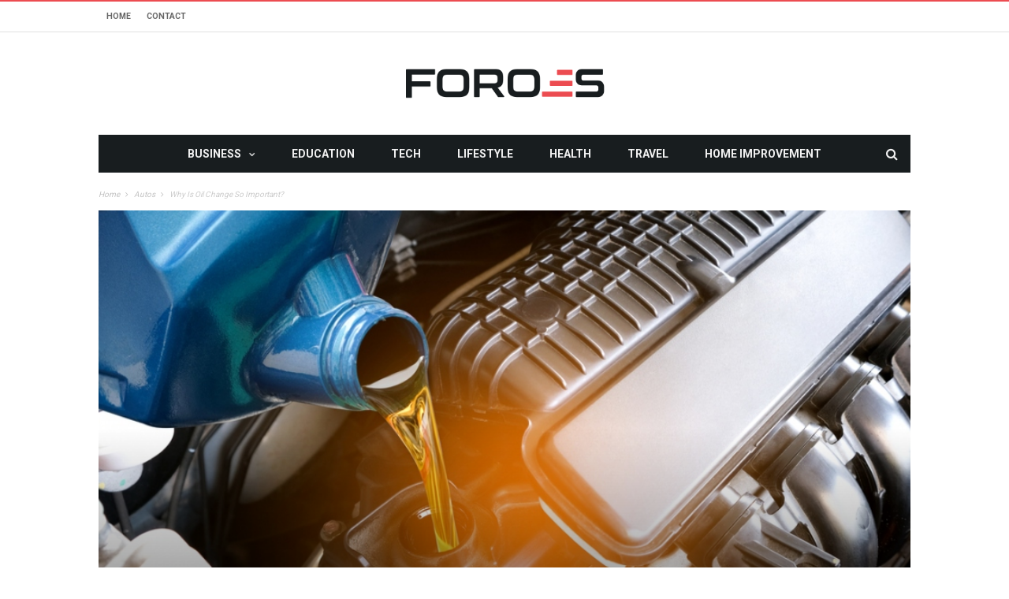

--- FILE ---
content_type: text/html; charset=utf-8
request_url: https://www.google.com/recaptcha/api2/anchor?ar=1&k=6LdKgJAfAAAAALyBYLOhgIhmtkmX_ALJ03bVvwis&co=aHR0cHM6Ly93d3cuZm9yb2VzLm5ldDo0NDM.&hl=en&v=PoyoqOPhxBO7pBk68S4YbpHZ&size=invisible&anchor-ms=20000&execute-ms=30000&cb=dha2cjdra2f3
body_size: 48736
content:
<!DOCTYPE HTML><html dir="ltr" lang="en"><head><meta http-equiv="Content-Type" content="text/html; charset=UTF-8">
<meta http-equiv="X-UA-Compatible" content="IE=edge">
<title>reCAPTCHA</title>
<style type="text/css">
/* cyrillic-ext */
@font-face {
  font-family: 'Roboto';
  font-style: normal;
  font-weight: 400;
  font-stretch: 100%;
  src: url(//fonts.gstatic.com/s/roboto/v48/KFO7CnqEu92Fr1ME7kSn66aGLdTylUAMa3GUBHMdazTgWw.woff2) format('woff2');
  unicode-range: U+0460-052F, U+1C80-1C8A, U+20B4, U+2DE0-2DFF, U+A640-A69F, U+FE2E-FE2F;
}
/* cyrillic */
@font-face {
  font-family: 'Roboto';
  font-style: normal;
  font-weight: 400;
  font-stretch: 100%;
  src: url(//fonts.gstatic.com/s/roboto/v48/KFO7CnqEu92Fr1ME7kSn66aGLdTylUAMa3iUBHMdazTgWw.woff2) format('woff2');
  unicode-range: U+0301, U+0400-045F, U+0490-0491, U+04B0-04B1, U+2116;
}
/* greek-ext */
@font-face {
  font-family: 'Roboto';
  font-style: normal;
  font-weight: 400;
  font-stretch: 100%;
  src: url(//fonts.gstatic.com/s/roboto/v48/KFO7CnqEu92Fr1ME7kSn66aGLdTylUAMa3CUBHMdazTgWw.woff2) format('woff2');
  unicode-range: U+1F00-1FFF;
}
/* greek */
@font-face {
  font-family: 'Roboto';
  font-style: normal;
  font-weight: 400;
  font-stretch: 100%;
  src: url(//fonts.gstatic.com/s/roboto/v48/KFO7CnqEu92Fr1ME7kSn66aGLdTylUAMa3-UBHMdazTgWw.woff2) format('woff2');
  unicode-range: U+0370-0377, U+037A-037F, U+0384-038A, U+038C, U+038E-03A1, U+03A3-03FF;
}
/* math */
@font-face {
  font-family: 'Roboto';
  font-style: normal;
  font-weight: 400;
  font-stretch: 100%;
  src: url(//fonts.gstatic.com/s/roboto/v48/KFO7CnqEu92Fr1ME7kSn66aGLdTylUAMawCUBHMdazTgWw.woff2) format('woff2');
  unicode-range: U+0302-0303, U+0305, U+0307-0308, U+0310, U+0312, U+0315, U+031A, U+0326-0327, U+032C, U+032F-0330, U+0332-0333, U+0338, U+033A, U+0346, U+034D, U+0391-03A1, U+03A3-03A9, U+03B1-03C9, U+03D1, U+03D5-03D6, U+03F0-03F1, U+03F4-03F5, U+2016-2017, U+2034-2038, U+203C, U+2040, U+2043, U+2047, U+2050, U+2057, U+205F, U+2070-2071, U+2074-208E, U+2090-209C, U+20D0-20DC, U+20E1, U+20E5-20EF, U+2100-2112, U+2114-2115, U+2117-2121, U+2123-214F, U+2190, U+2192, U+2194-21AE, U+21B0-21E5, U+21F1-21F2, U+21F4-2211, U+2213-2214, U+2216-22FF, U+2308-230B, U+2310, U+2319, U+231C-2321, U+2336-237A, U+237C, U+2395, U+239B-23B7, U+23D0, U+23DC-23E1, U+2474-2475, U+25AF, U+25B3, U+25B7, U+25BD, U+25C1, U+25CA, U+25CC, U+25FB, U+266D-266F, U+27C0-27FF, U+2900-2AFF, U+2B0E-2B11, U+2B30-2B4C, U+2BFE, U+3030, U+FF5B, U+FF5D, U+1D400-1D7FF, U+1EE00-1EEFF;
}
/* symbols */
@font-face {
  font-family: 'Roboto';
  font-style: normal;
  font-weight: 400;
  font-stretch: 100%;
  src: url(//fonts.gstatic.com/s/roboto/v48/KFO7CnqEu92Fr1ME7kSn66aGLdTylUAMaxKUBHMdazTgWw.woff2) format('woff2');
  unicode-range: U+0001-000C, U+000E-001F, U+007F-009F, U+20DD-20E0, U+20E2-20E4, U+2150-218F, U+2190, U+2192, U+2194-2199, U+21AF, U+21E6-21F0, U+21F3, U+2218-2219, U+2299, U+22C4-22C6, U+2300-243F, U+2440-244A, U+2460-24FF, U+25A0-27BF, U+2800-28FF, U+2921-2922, U+2981, U+29BF, U+29EB, U+2B00-2BFF, U+4DC0-4DFF, U+FFF9-FFFB, U+10140-1018E, U+10190-1019C, U+101A0, U+101D0-101FD, U+102E0-102FB, U+10E60-10E7E, U+1D2C0-1D2D3, U+1D2E0-1D37F, U+1F000-1F0FF, U+1F100-1F1AD, U+1F1E6-1F1FF, U+1F30D-1F30F, U+1F315, U+1F31C, U+1F31E, U+1F320-1F32C, U+1F336, U+1F378, U+1F37D, U+1F382, U+1F393-1F39F, U+1F3A7-1F3A8, U+1F3AC-1F3AF, U+1F3C2, U+1F3C4-1F3C6, U+1F3CA-1F3CE, U+1F3D4-1F3E0, U+1F3ED, U+1F3F1-1F3F3, U+1F3F5-1F3F7, U+1F408, U+1F415, U+1F41F, U+1F426, U+1F43F, U+1F441-1F442, U+1F444, U+1F446-1F449, U+1F44C-1F44E, U+1F453, U+1F46A, U+1F47D, U+1F4A3, U+1F4B0, U+1F4B3, U+1F4B9, U+1F4BB, U+1F4BF, U+1F4C8-1F4CB, U+1F4D6, U+1F4DA, U+1F4DF, U+1F4E3-1F4E6, U+1F4EA-1F4ED, U+1F4F7, U+1F4F9-1F4FB, U+1F4FD-1F4FE, U+1F503, U+1F507-1F50B, U+1F50D, U+1F512-1F513, U+1F53E-1F54A, U+1F54F-1F5FA, U+1F610, U+1F650-1F67F, U+1F687, U+1F68D, U+1F691, U+1F694, U+1F698, U+1F6AD, U+1F6B2, U+1F6B9-1F6BA, U+1F6BC, U+1F6C6-1F6CF, U+1F6D3-1F6D7, U+1F6E0-1F6EA, U+1F6F0-1F6F3, U+1F6F7-1F6FC, U+1F700-1F7FF, U+1F800-1F80B, U+1F810-1F847, U+1F850-1F859, U+1F860-1F887, U+1F890-1F8AD, U+1F8B0-1F8BB, U+1F8C0-1F8C1, U+1F900-1F90B, U+1F93B, U+1F946, U+1F984, U+1F996, U+1F9E9, U+1FA00-1FA6F, U+1FA70-1FA7C, U+1FA80-1FA89, U+1FA8F-1FAC6, U+1FACE-1FADC, U+1FADF-1FAE9, U+1FAF0-1FAF8, U+1FB00-1FBFF;
}
/* vietnamese */
@font-face {
  font-family: 'Roboto';
  font-style: normal;
  font-weight: 400;
  font-stretch: 100%;
  src: url(//fonts.gstatic.com/s/roboto/v48/KFO7CnqEu92Fr1ME7kSn66aGLdTylUAMa3OUBHMdazTgWw.woff2) format('woff2');
  unicode-range: U+0102-0103, U+0110-0111, U+0128-0129, U+0168-0169, U+01A0-01A1, U+01AF-01B0, U+0300-0301, U+0303-0304, U+0308-0309, U+0323, U+0329, U+1EA0-1EF9, U+20AB;
}
/* latin-ext */
@font-face {
  font-family: 'Roboto';
  font-style: normal;
  font-weight: 400;
  font-stretch: 100%;
  src: url(//fonts.gstatic.com/s/roboto/v48/KFO7CnqEu92Fr1ME7kSn66aGLdTylUAMa3KUBHMdazTgWw.woff2) format('woff2');
  unicode-range: U+0100-02BA, U+02BD-02C5, U+02C7-02CC, U+02CE-02D7, U+02DD-02FF, U+0304, U+0308, U+0329, U+1D00-1DBF, U+1E00-1E9F, U+1EF2-1EFF, U+2020, U+20A0-20AB, U+20AD-20C0, U+2113, U+2C60-2C7F, U+A720-A7FF;
}
/* latin */
@font-face {
  font-family: 'Roboto';
  font-style: normal;
  font-weight: 400;
  font-stretch: 100%;
  src: url(//fonts.gstatic.com/s/roboto/v48/KFO7CnqEu92Fr1ME7kSn66aGLdTylUAMa3yUBHMdazQ.woff2) format('woff2');
  unicode-range: U+0000-00FF, U+0131, U+0152-0153, U+02BB-02BC, U+02C6, U+02DA, U+02DC, U+0304, U+0308, U+0329, U+2000-206F, U+20AC, U+2122, U+2191, U+2193, U+2212, U+2215, U+FEFF, U+FFFD;
}
/* cyrillic-ext */
@font-face {
  font-family: 'Roboto';
  font-style: normal;
  font-weight: 500;
  font-stretch: 100%;
  src: url(//fonts.gstatic.com/s/roboto/v48/KFO7CnqEu92Fr1ME7kSn66aGLdTylUAMa3GUBHMdazTgWw.woff2) format('woff2');
  unicode-range: U+0460-052F, U+1C80-1C8A, U+20B4, U+2DE0-2DFF, U+A640-A69F, U+FE2E-FE2F;
}
/* cyrillic */
@font-face {
  font-family: 'Roboto';
  font-style: normal;
  font-weight: 500;
  font-stretch: 100%;
  src: url(//fonts.gstatic.com/s/roboto/v48/KFO7CnqEu92Fr1ME7kSn66aGLdTylUAMa3iUBHMdazTgWw.woff2) format('woff2');
  unicode-range: U+0301, U+0400-045F, U+0490-0491, U+04B0-04B1, U+2116;
}
/* greek-ext */
@font-face {
  font-family: 'Roboto';
  font-style: normal;
  font-weight: 500;
  font-stretch: 100%;
  src: url(//fonts.gstatic.com/s/roboto/v48/KFO7CnqEu92Fr1ME7kSn66aGLdTylUAMa3CUBHMdazTgWw.woff2) format('woff2');
  unicode-range: U+1F00-1FFF;
}
/* greek */
@font-face {
  font-family: 'Roboto';
  font-style: normal;
  font-weight: 500;
  font-stretch: 100%;
  src: url(//fonts.gstatic.com/s/roboto/v48/KFO7CnqEu92Fr1ME7kSn66aGLdTylUAMa3-UBHMdazTgWw.woff2) format('woff2');
  unicode-range: U+0370-0377, U+037A-037F, U+0384-038A, U+038C, U+038E-03A1, U+03A3-03FF;
}
/* math */
@font-face {
  font-family: 'Roboto';
  font-style: normal;
  font-weight: 500;
  font-stretch: 100%;
  src: url(//fonts.gstatic.com/s/roboto/v48/KFO7CnqEu92Fr1ME7kSn66aGLdTylUAMawCUBHMdazTgWw.woff2) format('woff2');
  unicode-range: U+0302-0303, U+0305, U+0307-0308, U+0310, U+0312, U+0315, U+031A, U+0326-0327, U+032C, U+032F-0330, U+0332-0333, U+0338, U+033A, U+0346, U+034D, U+0391-03A1, U+03A3-03A9, U+03B1-03C9, U+03D1, U+03D5-03D6, U+03F0-03F1, U+03F4-03F5, U+2016-2017, U+2034-2038, U+203C, U+2040, U+2043, U+2047, U+2050, U+2057, U+205F, U+2070-2071, U+2074-208E, U+2090-209C, U+20D0-20DC, U+20E1, U+20E5-20EF, U+2100-2112, U+2114-2115, U+2117-2121, U+2123-214F, U+2190, U+2192, U+2194-21AE, U+21B0-21E5, U+21F1-21F2, U+21F4-2211, U+2213-2214, U+2216-22FF, U+2308-230B, U+2310, U+2319, U+231C-2321, U+2336-237A, U+237C, U+2395, U+239B-23B7, U+23D0, U+23DC-23E1, U+2474-2475, U+25AF, U+25B3, U+25B7, U+25BD, U+25C1, U+25CA, U+25CC, U+25FB, U+266D-266F, U+27C0-27FF, U+2900-2AFF, U+2B0E-2B11, U+2B30-2B4C, U+2BFE, U+3030, U+FF5B, U+FF5D, U+1D400-1D7FF, U+1EE00-1EEFF;
}
/* symbols */
@font-face {
  font-family: 'Roboto';
  font-style: normal;
  font-weight: 500;
  font-stretch: 100%;
  src: url(//fonts.gstatic.com/s/roboto/v48/KFO7CnqEu92Fr1ME7kSn66aGLdTylUAMaxKUBHMdazTgWw.woff2) format('woff2');
  unicode-range: U+0001-000C, U+000E-001F, U+007F-009F, U+20DD-20E0, U+20E2-20E4, U+2150-218F, U+2190, U+2192, U+2194-2199, U+21AF, U+21E6-21F0, U+21F3, U+2218-2219, U+2299, U+22C4-22C6, U+2300-243F, U+2440-244A, U+2460-24FF, U+25A0-27BF, U+2800-28FF, U+2921-2922, U+2981, U+29BF, U+29EB, U+2B00-2BFF, U+4DC0-4DFF, U+FFF9-FFFB, U+10140-1018E, U+10190-1019C, U+101A0, U+101D0-101FD, U+102E0-102FB, U+10E60-10E7E, U+1D2C0-1D2D3, U+1D2E0-1D37F, U+1F000-1F0FF, U+1F100-1F1AD, U+1F1E6-1F1FF, U+1F30D-1F30F, U+1F315, U+1F31C, U+1F31E, U+1F320-1F32C, U+1F336, U+1F378, U+1F37D, U+1F382, U+1F393-1F39F, U+1F3A7-1F3A8, U+1F3AC-1F3AF, U+1F3C2, U+1F3C4-1F3C6, U+1F3CA-1F3CE, U+1F3D4-1F3E0, U+1F3ED, U+1F3F1-1F3F3, U+1F3F5-1F3F7, U+1F408, U+1F415, U+1F41F, U+1F426, U+1F43F, U+1F441-1F442, U+1F444, U+1F446-1F449, U+1F44C-1F44E, U+1F453, U+1F46A, U+1F47D, U+1F4A3, U+1F4B0, U+1F4B3, U+1F4B9, U+1F4BB, U+1F4BF, U+1F4C8-1F4CB, U+1F4D6, U+1F4DA, U+1F4DF, U+1F4E3-1F4E6, U+1F4EA-1F4ED, U+1F4F7, U+1F4F9-1F4FB, U+1F4FD-1F4FE, U+1F503, U+1F507-1F50B, U+1F50D, U+1F512-1F513, U+1F53E-1F54A, U+1F54F-1F5FA, U+1F610, U+1F650-1F67F, U+1F687, U+1F68D, U+1F691, U+1F694, U+1F698, U+1F6AD, U+1F6B2, U+1F6B9-1F6BA, U+1F6BC, U+1F6C6-1F6CF, U+1F6D3-1F6D7, U+1F6E0-1F6EA, U+1F6F0-1F6F3, U+1F6F7-1F6FC, U+1F700-1F7FF, U+1F800-1F80B, U+1F810-1F847, U+1F850-1F859, U+1F860-1F887, U+1F890-1F8AD, U+1F8B0-1F8BB, U+1F8C0-1F8C1, U+1F900-1F90B, U+1F93B, U+1F946, U+1F984, U+1F996, U+1F9E9, U+1FA00-1FA6F, U+1FA70-1FA7C, U+1FA80-1FA89, U+1FA8F-1FAC6, U+1FACE-1FADC, U+1FADF-1FAE9, U+1FAF0-1FAF8, U+1FB00-1FBFF;
}
/* vietnamese */
@font-face {
  font-family: 'Roboto';
  font-style: normal;
  font-weight: 500;
  font-stretch: 100%;
  src: url(//fonts.gstatic.com/s/roboto/v48/KFO7CnqEu92Fr1ME7kSn66aGLdTylUAMa3OUBHMdazTgWw.woff2) format('woff2');
  unicode-range: U+0102-0103, U+0110-0111, U+0128-0129, U+0168-0169, U+01A0-01A1, U+01AF-01B0, U+0300-0301, U+0303-0304, U+0308-0309, U+0323, U+0329, U+1EA0-1EF9, U+20AB;
}
/* latin-ext */
@font-face {
  font-family: 'Roboto';
  font-style: normal;
  font-weight: 500;
  font-stretch: 100%;
  src: url(//fonts.gstatic.com/s/roboto/v48/KFO7CnqEu92Fr1ME7kSn66aGLdTylUAMa3KUBHMdazTgWw.woff2) format('woff2');
  unicode-range: U+0100-02BA, U+02BD-02C5, U+02C7-02CC, U+02CE-02D7, U+02DD-02FF, U+0304, U+0308, U+0329, U+1D00-1DBF, U+1E00-1E9F, U+1EF2-1EFF, U+2020, U+20A0-20AB, U+20AD-20C0, U+2113, U+2C60-2C7F, U+A720-A7FF;
}
/* latin */
@font-face {
  font-family: 'Roboto';
  font-style: normal;
  font-weight: 500;
  font-stretch: 100%;
  src: url(//fonts.gstatic.com/s/roboto/v48/KFO7CnqEu92Fr1ME7kSn66aGLdTylUAMa3yUBHMdazQ.woff2) format('woff2');
  unicode-range: U+0000-00FF, U+0131, U+0152-0153, U+02BB-02BC, U+02C6, U+02DA, U+02DC, U+0304, U+0308, U+0329, U+2000-206F, U+20AC, U+2122, U+2191, U+2193, U+2212, U+2215, U+FEFF, U+FFFD;
}
/* cyrillic-ext */
@font-face {
  font-family: 'Roboto';
  font-style: normal;
  font-weight: 900;
  font-stretch: 100%;
  src: url(//fonts.gstatic.com/s/roboto/v48/KFO7CnqEu92Fr1ME7kSn66aGLdTylUAMa3GUBHMdazTgWw.woff2) format('woff2');
  unicode-range: U+0460-052F, U+1C80-1C8A, U+20B4, U+2DE0-2DFF, U+A640-A69F, U+FE2E-FE2F;
}
/* cyrillic */
@font-face {
  font-family: 'Roboto';
  font-style: normal;
  font-weight: 900;
  font-stretch: 100%;
  src: url(//fonts.gstatic.com/s/roboto/v48/KFO7CnqEu92Fr1ME7kSn66aGLdTylUAMa3iUBHMdazTgWw.woff2) format('woff2');
  unicode-range: U+0301, U+0400-045F, U+0490-0491, U+04B0-04B1, U+2116;
}
/* greek-ext */
@font-face {
  font-family: 'Roboto';
  font-style: normal;
  font-weight: 900;
  font-stretch: 100%;
  src: url(//fonts.gstatic.com/s/roboto/v48/KFO7CnqEu92Fr1ME7kSn66aGLdTylUAMa3CUBHMdazTgWw.woff2) format('woff2');
  unicode-range: U+1F00-1FFF;
}
/* greek */
@font-face {
  font-family: 'Roboto';
  font-style: normal;
  font-weight: 900;
  font-stretch: 100%;
  src: url(//fonts.gstatic.com/s/roboto/v48/KFO7CnqEu92Fr1ME7kSn66aGLdTylUAMa3-UBHMdazTgWw.woff2) format('woff2');
  unicode-range: U+0370-0377, U+037A-037F, U+0384-038A, U+038C, U+038E-03A1, U+03A3-03FF;
}
/* math */
@font-face {
  font-family: 'Roboto';
  font-style: normal;
  font-weight: 900;
  font-stretch: 100%;
  src: url(//fonts.gstatic.com/s/roboto/v48/KFO7CnqEu92Fr1ME7kSn66aGLdTylUAMawCUBHMdazTgWw.woff2) format('woff2');
  unicode-range: U+0302-0303, U+0305, U+0307-0308, U+0310, U+0312, U+0315, U+031A, U+0326-0327, U+032C, U+032F-0330, U+0332-0333, U+0338, U+033A, U+0346, U+034D, U+0391-03A1, U+03A3-03A9, U+03B1-03C9, U+03D1, U+03D5-03D6, U+03F0-03F1, U+03F4-03F5, U+2016-2017, U+2034-2038, U+203C, U+2040, U+2043, U+2047, U+2050, U+2057, U+205F, U+2070-2071, U+2074-208E, U+2090-209C, U+20D0-20DC, U+20E1, U+20E5-20EF, U+2100-2112, U+2114-2115, U+2117-2121, U+2123-214F, U+2190, U+2192, U+2194-21AE, U+21B0-21E5, U+21F1-21F2, U+21F4-2211, U+2213-2214, U+2216-22FF, U+2308-230B, U+2310, U+2319, U+231C-2321, U+2336-237A, U+237C, U+2395, U+239B-23B7, U+23D0, U+23DC-23E1, U+2474-2475, U+25AF, U+25B3, U+25B7, U+25BD, U+25C1, U+25CA, U+25CC, U+25FB, U+266D-266F, U+27C0-27FF, U+2900-2AFF, U+2B0E-2B11, U+2B30-2B4C, U+2BFE, U+3030, U+FF5B, U+FF5D, U+1D400-1D7FF, U+1EE00-1EEFF;
}
/* symbols */
@font-face {
  font-family: 'Roboto';
  font-style: normal;
  font-weight: 900;
  font-stretch: 100%;
  src: url(//fonts.gstatic.com/s/roboto/v48/KFO7CnqEu92Fr1ME7kSn66aGLdTylUAMaxKUBHMdazTgWw.woff2) format('woff2');
  unicode-range: U+0001-000C, U+000E-001F, U+007F-009F, U+20DD-20E0, U+20E2-20E4, U+2150-218F, U+2190, U+2192, U+2194-2199, U+21AF, U+21E6-21F0, U+21F3, U+2218-2219, U+2299, U+22C4-22C6, U+2300-243F, U+2440-244A, U+2460-24FF, U+25A0-27BF, U+2800-28FF, U+2921-2922, U+2981, U+29BF, U+29EB, U+2B00-2BFF, U+4DC0-4DFF, U+FFF9-FFFB, U+10140-1018E, U+10190-1019C, U+101A0, U+101D0-101FD, U+102E0-102FB, U+10E60-10E7E, U+1D2C0-1D2D3, U+1D2E0-1D37F, U+1F000-1F0FF, U+1F100-1F1AD, U+1F1E6-1F1FF, U+1F30D-1F30F, U+1F315, U+1F31C, U+1F31E, U+1F320-1F32C, U+1F336, U+1F378, U+1F37D, U+1F382, U+1F393-1F39F, U+1F3A7-1F3A8, U+1F3AC-1F3AF, U+1F3C2, U+1F3C4-1F3C6, U+1F3CA-1F3CE, U+1F3D4-1F3E0, U+1F3ED, U+1F3F1-1F3F3, U+1F3F5-1F3F7, U+1F408, U+1F415, U+1F41F, U+1F426, U+1F43F, U+1F441-1F442, U+1F444, U+1F446-1F449, U+1F44C-1F44E, U+1F453, U+1F46A, U+1F47D, U+1F4A3, U+1F4B0, U+1F4B3, U+1F4B9, U+1F4BB, U+1F4BF, U+1F4C8-1F4CB, U+1F4D6, U+1F4DA, U+1F4DF, U+1F4E3-1F4E6, U+1F4EA-1F4ED, U+1F4F7, U+1F4F9-1F4FB, U+1F4FD-1F4FE, U+1F503, U+1F507-1F50B, U+1F50D, U+1F512-1F513, U+1F53E-1F54A, U+1F54F-1F5FA, U+1F610, U+1F650-1F67F, U+1F687, U+1F68D, U+1F691, U+1F694, U+1F698, U+1F6AD, U+1F6B2, U+1F6B9-1F6BA, U+1F6BC, U+1F6C6-1F6CF, U+1F6D3-1F6D7, U+1F6E0-1F6EA, U+1F6F0-1F6F3, U+1F6F7-1F6FC, U+1F700-1F7FF, U+1F800-1F80B, U+1F810-1F847, U+1F850-1F859, U+1F860-1F887, U+1F890-1F8AD, U+1F8B0-1F8BB, U+1F8C0-1F8C1, U+1F900-1F90B, U+1F93B, U+1F946, U+1F984, U+1F996, U+1F9E9, U+1FA00-1FA6F, U+1FA70-1FA7C, U+1FA80-1FA89, U+1FA8F-1FAC6, U+1FACE-1FADC, U+1FADF-1FAE9, U+1FAF0-1FAF8, U+1FB00-1FBFF;
}
/* vietnamese */
@font-face {
  font-family: 'Roboto';
  font-style: normal;
  font-weight: 900;
  font-stretch: 100%;
  src: url(//fonts.gstatic.com/s/roboto/v48/KFO7CnqEu92Fr1ME7kSn66aGLdTylUAMa3OUBHMdazTgWw.woff2) format('woff2');
  unicode-range: U+0102-0103, U+0110-0111, U+0128-0129, U+0168-0169, U+01A0-01A1, U+01AF-01B0, U+0300-0301, U+0303-0304, U+0308-0309, U+0323, U+0329, U+1EA0-1EF9, U+20AB;
}
/* latin-ext */
@font-face {
  font-family: 'Roboto';
  font-style: normal;
  font-weight: 900;
  font-stretch: 100%;
  src: url(//fonts.gstatic.com/s/roboto/v48/KFO7CnqEu92Fr1ME7kSn66aGLdTylUAMa3KUBHMdazTgWw.woff2) format('woff2');
  unicode-range: U+0100-02BA, U+02BD-02C5, U+02C7-02CC, U+02CE-02D7, U+02DD-02FF, U+0304, U+0308, U+0329, U+1D00-1DBF, U+1E00-1E9F, U+1EF2-1EFF, U+2020, U+20A0-20AB, U+20AD-20C0, U+2113, U+2C60-2C7F, U+A720-A7FF;
}
/* latin */
@font-face {
  font-family: 'Roboto';
  font-style: normal;
  font-weight: 900;
  font-stretch: 100%;
  src: url(//fonts.gstatic.com/s/roboto/v48/KFO7CnqEu92Fr1ME7kSn66aGLdTylUAMa3yUBHMdazQ.woff2) format('woff2');
  unicode-range: U+0000-00FF, U+0131, U+0152-0153, U+02BB-02BC, U+02C6, U+02DA, U+02DC, U+0304, U+0308, U+0329, U+2000-206F, U+20AC, U+2122, U+2191, U+2193, U+2212, U+2215, U+FEFF, U+FFFD;
}

</style>
<link rel="stylesheet" type="text/css" href="https://www.gstatic.com/recaptcha/releases/PoyoqOPhxBO7pBk68S4YbpHZ/styles__ltr.css">
<script nonce="8IeZngX-okCY7RZ54HrhYA" type="text/javascript">window['__recaptcha_api'] = 'https://www.google.com/recaptcha/api2/';</script>
<script type="text/javascript" src="https://www.gstatic.com/recaptcha/releases/PoyoqOPhxBO7pBk68S4YbpHZ/recaptcha__en.js" nonce="8IeZngX-okCY7RZ54HrhYA">
      
    </script></head>
<body><div id="rc-anchor-alert" class="rc-anchor-alert"></div>
<input type="hidden" id="recaptcha-token" value="[base64]">
<script type="text/javascript" nonce="8IeZngX-okCY7RZ54HrhYA">
      recaptcha.anchor.Main.init("[\x22ainput\x22,[\x22bgdata\x22,\x22\x22,\[base64]/[base64]/[base64]/[base64]/[base64]/UltsKytdPUU6KEU8MjA0OD9SW2wrK109RT4+NnwxOTI6KChFJjY0NTEyKT09NTUyOTYmJk0rMTxjLmxlbmd0aCYmKGMuY2hhckNvZGVBdChNKzEpJjY0NTEyKT09NTYzMjA/[base64]/[base64]/[base64]/[base64]/[base64]/[base64]/[base64]\x22,\[base64]\x22,\x22C8KAw4/Dl3/DvMOww5fDssOBw6ZKOsOhwowjw4I+wp8NW8OaPcO8w5nDjcKtw7vDu2LCvsO0w6zDjcKiw69TQnYZwojCq1TDhcKmVmR2WsOjUwdow7DDmMO4w6LDuClUwrsow4JgwrvDtsK+CHA/w4LDhcO/c8ODw4NKNjDCrcOcPjETw6BsXsK/wprDlSXCgnXCocOYEUHDlMOhw6fDisOsdmLCs8O0w4EIa3jCmcKwwqV6woTCgHB9UHfDpAbCoMObfQTCl8KKD3VkMsO4PcKZK8O8wrEYw7zCojZpKMKuJ8OsD8K4NcO5VR7CulXCrmjDpcKQLsOzKcKpw7RbdMKSe8ORwrY/wowJFUobasOFaT7CtcK+wqTDqsKaw7DCpMOlCMK4csOCTsOPJ8OCwrVKwoLCmhDCmnl5XE/CsMKGWHvDuCI6cnzDglwVwpUcLcKhTkDCrxB6wrEYwqzCpBHDnMOxw6h2w4svw4ANXg7Dr8OGwqdHRUhiwrTCsTjCmsObMMOlQ8OvwoLCgCx6BwNUZCnChn/DjDjDpm3Dlkw9WDYhZMK8LyPCimnCo3PDsMKZw4nDtMOxIcK1wqAYNMOWKMOVwq/[base64]/DicORQX/DlCdYw7HDjMObw7xNMiLDgMKLw59swp5KQCfCl2ZOw57CmXoqwrM8w7/ClA/DqsKTbwEtwr06wro6ZsOgw4xVw6zDoMKyABkwb0ogbDYOPgjDusObH0V2w4fDgcOVw5bDg8OKw6x7w6zCvcO/[base64]/DksOywptzdsOoKz5XJMKYaXxPwq8hwofDgFdfRGbDgwPDn8KNGMKowqfCoEN+ecOMwqJCbsKNOQzDhXgyFHYGGXXCsMOLw6LDucKawprDgcOjRcKUZGAFw7TCoGtVwp8Ie8Kha0jCg8Kowp/CpsOcw5DDvMOzPMKLD8O7w6zChSfChMKIw6tcb2Bwwo7Do8OgbMOZAMKUAMK/wpYFDE4/Ux5MaH7DogHDvG/CucKLwpLCo3fDksOmeMKVd8O4DCgLwpQoAF8OwqQMwr3CscO9w4FYYWfDlMOYwr3Ck0PDhMOFwoBNTcOWwr1CP8OfaRvCryNVwq1qY2rDlCbCuyDCtsOfH8KLEUDDscOCwoPDtEphwpjCpcOuwq7CjsOPccKVC3x/[base64]/CvhR/[base64]/[base64]/[base64]/Ct8KKw4PCh8Oiw7PDm8O/bAgHw4h4b8OwLivDtsKZehPDlWQ+cMKTD8KGaMKFw5xgw54tw6tBw6BzPQAYc3HDqV8uwo3CuMKGODfDvTrDoMOiwpNcwqPDkHTDm8O9E8OFJA0wWcOHVMKqMBrDmmXDs15NZMKFwqLCiMKEwo/DlSnDisOnwpTDikXCtiRvw7oqw7A1w6d1w6zDgcO2w4bDs8OrwqUnaBEFB17DpcOAwoQFaMKLZiEvw4Aiw4HDkMKGwqI8woh+wpnCiMObw5zCocOdw6U/P3fDhGrCrgEQw7IHw4RAw4nDiAIWwr4Eb8KMTsOGwq7ClytOUsKGJ8OywpRCw5tOw6Y+w6rDo0EuwqpzPhZuBcOBQMOUwqLDqV4aBcObMEoLFDtjDxk8w5zCo8K9w5l6w7BXYGsMYcKFw6Vxw70gwpPCogtzwqzCsH85wo3CmigfLiMVTiRabGdIw5IVdcKwWcO/UBDCv1nCk8KnwqkdehnDgGxJwprCiMKuwqDDkcKiw5zDucOTw5Icw5XCmzHCkcKKVsOcwo1Dw4pbwrV+CMKEQHXCoU9tw6jCl8K7aU3CtQtywq0OGMOKw5LDg0zCt8KZbx3CusKhXHjDmcOKPBbCjzrDqXx5XMKNw6wrw6zDjjbCiMOrwqPDtMKeYMO4wq0swq/[base64]/DssO5wrxEw6Y3UcK0wok5FVInw4TDjncQRsOsUGlRwo/DtcKkwr9Vw5LCmcOxXsO+w6XCuyLDjcOcd8OUw5HDix/ChQvCscOtwosxwrbDjWPCkcOaaMOEPCLCl8KAA8Ogc8OCwoEPw7Aww6AHYXzCgE/[base64]/Dlj8vw5PCjsKVWjdmwrhwUMK0w71dw5LDpyzDqirDmHrDhlknw5tPfErCl2vCnsKsw6lzLW7DnMK/aysvwp3DgsOMw7fCqRFgUMKKwqwOw4kdJcOtd8O+b8KMwrQVGsOBKMKsYMOmwq7CkcKKBzM3enpZNAc+wpsiwrLDvcKUfMOycyfDvsKPb1g2dMO1JMO0woLCrsKkNkZ3w5fCsRfDtUDCosOuwp3DjhVew6ATABLCoErDnMKnwo9gNAwiPxzDn1HCggbChcKla8Kswo/CiQoewpnDjcKrQsKOCcOewpdBGsOXRnoZGMKAwp5PBwJ/CcORw61UC0cSw77CvGdJw4fCpMKgDcKIbnrDuCENQ0HClQZzQMKyXcKiP8K9w5PDkMKEcDwLWcOyTnHClMOCwqxJSAkBCsOWSBF8wpvDicKcAMKHXMOTw5/DrsKkKcK+XsOHw5vCnMOFw6l4wqbCris0QTwATcKUZcOnWGfDpsK5w651WWUhw5TCi8OlSMKMJDHDr8ObQCAtwr8ff8K7AcKowocXw6AtGsOpw4FVw4AnwqPDm8OELBkkGsO/QQTCp1fCq8OGwqZlwpEzwr0/wo3DssO6w7nCtn7DtE/Dl8Oab8K1OhJlRUvDmBDDocK5OFV9Rjh1IUTCqWhHckBRw4DDicKvfcKgWzZKw6TDlGPChAzDuMOXwrbDjCw5NcOywqUhC8OPXVDDm3LCgMOaw7tlwpvDkSrCosKjaRAYw5/Dm8OOWcOjIsOHwo3Dk0DCl280UkLCkMO6wrvDp8O0E3TDkMK4wqzCqkR8QGrCs8O4IsK/PHDDmMOUHcOUal/DhMOgWcKMZlPDj8KKGcOmw5h0w5hzwr7ClsOMGMKDw6oiw5h+flbCqMOTaMKHwqLClsKCwponw6fClsOgXG4Jw4DDnsOYwpx7w6/DlsKVw6MkwojCiVrDvURsNAEHw5IZwrfClHXCmiHCjWFLc1QmYsOdHcOEwrTDjhvCsgrCuMOKVHMPJMKDfD8fw4lKUUhgw7AIwoXCgsKDw7fDlcOtSDZmw4zCjcOzw4tDC8KAMB/DncKkw5ZDw5V8CjbCgcOgCyEHCCnDqHLCggQ6w7A1wqggJMOcwrp2U8Ohw7ciKMO+w6sUO05GOgpgwqLCtRY5W1vCploALMKlWDUsDUp1TxJ3FsOmw5/Cu8Kiw4Nuw5coRsKUF8OUwq1/wq/DpcOlbV4iHnrDs8OFw6UJScOBwoPCl3t8w4fDvD/[base64]/DsMO/w7LCtTIidSFbwpfDvW9XwpweH8Kif8OnXghvw7/DgMOcW0NuZljCnsOkR0rCnsOpeRVCIgQKw7FEMVfDicKEYcOIwoN9wqDDkcK9PUvCrH0mZA1TIsK4w6nDnlvCtMKSw4E6VEBtwoFxGcKOTcOwwq1DZ00KT8KywqxhPlJnBQTDkxrDpcO5BcOSw5QowqZ/bcOfw7cuM8OPwrlcPxnCisOiVMOSw7/Ck8KewrTComzDkcOOw5B5B8KBWMOKQA/[base64]/ChElfw6R4wqzCnzlIwovCoSjDjHhbGjrDhQPCjGVow6ByUMKzbMOREAHCuMKUwpTDgsOYw7rDv8O0PsOof8OBw5k9wojDu8Kkw5EEwoDDjMOKEWfCpko6wo/[base64]/wqzDiUBRQV1HFyNHPcK8w6zDrMKWQ8Kww7Fqw4DCpybCu3BLw5zDnyvDiMKTwrccwrbDp1bCmUsxwrsTwrfDuSppw4c+wqbCrQjCgA9EckVccntvwqzCrMKIcsKReWNTT8O/w5zCtsOuw6PDrcKAwrYefizDtW5aw61TZMOSwofDuELDhcKgw6wPw5XDk8K5XhHCncKLw4TDp2sMCXTDjsOHwoFjIEVhccOew6LCiMOPMF00wr/CvcOJw6vCssOvwqYIA8OTQMOcw5wew5zCvn01ZXltPcOHZXrCvcO7eGY2w4vCvsKGw5xyEwbCsATChMOnKMOATRrCtzFow5oIM2DDicOycMOKG2RfRcKBNEUIwrUow4nCusKGaBLChikbw7nDn8KQwqUvwqrCrcOQwr/CqBjDuWd1w7fCp8Ogw5NEHzhPwqIzw6RmwqDCiFxZKkbDjCXCihRgDV8qFMOtGHwHwqo3QS1/axnDvGV+wpnDnsKXw68AOTTCjnl/wrlHw5jDriQ1WcKOQGpnwrFjbsOzwo0WwpDCiEcLwoLDu8OoBC/DigPDgkJtwrM8EcObw7kZwqDCpsO0w4TCvxxlZ8KBT8OeKDPCkC/DosKSwq5LSMOmw5EdYMOyw7dkwq5/CcKwXDjCjFvDqcO/OAgOwosSN3XDhiFMwrLDjsOpR8KrH8O6f8KZwpHDisKJwoQGw4A1RV/Cg3ZWEUBMw7k9TcK4wqZVwp3DlgFEL8OXEHhJVsKOw5HDsQJXw44WIwzCsizCgTzDs27DksKyXsKDwoIfTxZnw5Zbw6ZZwpc4UE/CoMKCHAvDgS9fM8Kfw7jCmA9aVlLDmiXCjcORwqsgwpJdGTR9ZcKGwptWw4hRw4N3RD0wZsOQwpZNw4LDscOWJcO0fER4aMOrChJnaivDhcOKH8OlJsOsV8Kqw7jClMOww4Abw7sFw5LCl29NU0JmwoTDsMK/wq12w5EGflwUw73Dm0bDmsOsT13CvsKtwrPCvBDCsSPDgsKoAsKfWcK9fsOwwoxLw5d8LGLCt8OuacO0OApafMKDPcKLw4rCi8OFw6ZsY0/CqcOBwo9PQ8OKw73Ds17Dik17wq8ow5Irwq7DlV5dw5/DrUvDn8OMaXggHGgHw4vDlWQTwolONC9oewd6w7Jnw4fCrTTDhQrCtQpBw4Q+wqsTw4xNHMK9PWbClRvDmcOpw41BGFQrwpHCgBA4BMO7fsK4PcOMM0YwAMKdOytdw610wp4casOFworCk8KnGsO0w4LDu3VtblHChVTDj8Kecx/DqsObcDNTAsKzwpsiMmvDmHvCnWXDusK7KyDCncOcwot4PxcHU17Dty/Cv8OHIgtDw51UKgnDosKmw4hbw7dgccKZwosJwpPCmcOgw4MRNAB3VRHDk8KYEgvCr8KJw7XCvMK8wo4gPcKSUVlcSDfDpsO5wpRBO0TCvsKew5sDRB1Ww4woUBzCpFPCkExCw4LDvDLDo8KLQ8OEwo4Aw6FdBTgjYnZyw6fDjU5qw4PClF/ClwVGGD7Co8OyMmXCtsOBG8OYwo4Sw5rCukt/w4MHw5d9wqLCisOFdzzCj8Kbw7nChy3DnsKTwojDhsKnAcOSw7LDqgIfDMOmw65xI2BXwqTDhgLDhCkbJBHCiAvCllFZYcOZFUIlw4w6wqhLwr3Cq0TCiS7DjsKff1QSNMO6cyjCtVMOJ0s2wqTDqcOqDE1kVMKEQsK/[base64]/wrXCk8Khw5LDnsOmPcKqFi0Zw7QhB2nDmcOPwoBhw4DCmHDDsnXCqsO2eMOnwoMCw5FTfVTCg2nDviR/WjfCq3XDmMKZAjXDjgZjw4zChcOuw7HCkGU4w6dMC3/[base64]/bwHCtMOkw5cEbHZTE8Kww5rCry8PIjJzK8KUw7/CqMOGwqnDlMKuK8Ogw6XDn8KTcFbCt8Oew4LCucKOwo92W8OqwpvCjE3Cuj/ClsO0w4fDmnnDg3UvIE4UwrIqK8O9ecKew4dfwrstwp3DrcKHw5EHw5/[base64]/[base64]/[base64]/CgHsKWzLDpCxnw7bDuFrCiAZff1XDkzlkVsOnw6k5ewnCs8KnccO0wr7CicO7wqnCoMKew70Uwodjw4rCrw8eRGAyeMKBw4pjw5VYwoouwq7CrMOQHcKEOsO9dV1qDHUdwrdSCsKtE8OlDMO8w5k3w7sNw6jCrjRySMOiw5jDo8O7wpwnwqbCv1jDpsO/RMKnEnprQmbCjcKxw5PDr8KdwpXCpCvDmHUbwpAZQcK4wrfDqizCisOPaMKFaCPDjMOfIXN4wrrDkcK8QFbCuwI9wqnDmnIiLit3GF85wodtYzgYw7TCnxJVdW3CnHXCjsOmw6BKw5HDlcKtP8OgwphWwoHCoRYqwq/CnkXCmylHw55qw793Y8KqRsO7R8KPwrc/w4vDonYkwrTDjzAVw6YPw7kcPsKUw6AxP8KdAcOnwplnIMKVfEjCsyHDkcKhw7ATW8O1wp3DhWXDo8KMcsO/GsKswqQgUwt/wrhmwrjDt8K7wpYHw5YpLi0IeBrChsK1McOfw4fDqcOow5p1wo1UAcKNAiTCp8K3w4bDtMKdwogaacKsZynDjcKyw4bCoytmFcKocRrDqFrDpsOBfT1jw4NMEsKowo7CincoUmxAw47CtSXCi8OUwonChwjDgsOfAAzDuV8Pw7Zew6rCtE/Dr8OEwrTChsKNcxwmDMOWS3M+wpHDqsOGYgUPw4cZwr7ChcKuaxwfBsOMwpwvNcOcJgkCwp/Dk8KawpowEsO7XMKOwpEBw7ACUMOFw4QzwpnCh8O9BVHCkcKiw4BBwpVhw47CuMOkKlFOHsO0AMKPMWTDphvDtcKJwqgYwqV+wp7CjWg/djHCjcKHwqTCvMKQwrrCrjgQQl4nw7VxwrHCn2FOUGbChXzCoMO+wp/CjG3ClcOSOUjCqsKPfQ7Dh8OFw4EkUsOxw7DDhBHDgsO/PMOTZcOZwofDqmjCksKTcMKJw7zDiitaw49IQsOBwpbDnmEqwqY/[base64]/DrMODGcKrw6YMFMKZwpHCiXvCrU1pIw9eB8O/[base64]/w7I7wq7Dt33CssOAPgHDs8KRVXg7wq/DqcKHw7kawrvCuhbCvcOMw61kwoHCsMOmH8K/w4kzUlAQDi3DjsKtEMK6wrDCo37DtcKJwqLCnsKUwrfDhXR6IT7CmgrCl1s9LjxpwpcrcMK9GURXw53ChgjDpEnCp8KyCMKrw6M5X8Ofw5HCnk3DjREtw57CjcKEfkArwpPCo0V2SsKlBmvDssOyPcOKwrYUwooPw5hHw4DDtGLCmMK6w60/worCtsKtw5V2dTTChgrCiMOrw7tvw5zCi2bCo8ObwqLCpwBiQsOWwqB8w7NQw5ZRZ0HDkWVubxXCrcOYwqnChGlFwrguw78Gwo/[base64]/[base64]/cMKRwrIqYsOdw7lDO3wxwpzDtsOGFFzDmsKEwqfDs8Kxdwl2w7RHMRhzHlzDvHIxfkMHwp/ChRJnVF1TSsODwqTDsMKEwr/DpnRgSyLCpcK6H8K1E8Ovw67CpB02w7UEVV/Dj3w5wpfCnDwHwr3Cjh7CnsOLasKww6BJw6RtwpE+wpxfwoQawqHDtg5CPMONS8KzWxTCpzbClzEYCTwWw5hiwpIpw6Mrw7lowpPDtMKsa8Kjw73CtRZTwr8Hwp7Cnjp3wrRFw7PCkMOGHhTCvD9POsO/wohMw78pw47ConHDhMKvw6cfGFN0wpsxw6t0wosgICc1wpfDgsKaDsKbw5zCuiA0wp0nAywxw4/Dj8KFw4ZpwqHDgCEWwpbDrwV/[base64]/YcOrGkZwwqvCiiwAw4Q8KQhtFXkCNsKhU0Umw5A9w7bCsSEDRSzDohfCosK6UVolw5JXwplhYMO9PBNMwoDDqMOHw6Y+w6vCiXfCu8OGCywXbWU7w7g1csKDw4TDpVgJwqXCoiJVYzzDmsKjw7nCosO2wo0Pwq/DmApawojCvcKeHcKhwpxOwpnDgS7CusKZEw1UNcOQwrMtTms/w44JOEIVA8OhCcOjw7rDncOoVzc8Mz8SDsKQw49iw7Z/cBfCtBI2w6nCqmsWw4o+w7XCvmgJeF3CqMKGw4EAH8KvwpzDtVTCk8O7wp3DjsOWasOBw6XCh2wzwrZEc8K/w4bDn8ODOl0vw4nCnlvDh8OvFzHDo8O5wrXDpMONwqjDnz7DucKDw4jCr2oGMWYnZwd1L8KDOmUeRkBZFw7CshHDqEBSw6vCnA82EMONw585wpDCkxrDqyPDjMKPwo57DGMgE8OWYFzCrsKLBSTDo8OtwowSwrQWR8OUwpB/d8OJRBBJesKRwpPDjTFFw5nDmBHDq1vDrGvDqMOawp5Zw4vCnwvCpAgUw6hzwo7Dn8K9wpkWWQnDncK+eWZrY2IQwrsxLijCoMOuWcOCDWkfwpI9wppiJMKkEcOVw5fCk8Kjw6DDrigHU8KPRmPCmmFmEgoDwpB/QWw4TMKRMjpATkJGX2NYUB8xFcOtOCBzwpbDjRDDgcKCw7cDw5zDuwLDpX9SVcKTw5/[base64]/Cvj/CtcKLwrE9w4k0cmY6wrnCg1I+w4LDmMOWwozDgUcHw4DDrlEtXFYMw79qW8KYw6nCrmzDqWLDt8OLw5Iqwq5EWsOhw6nCliMvw6NEBwE/wp1YIzgnVWMtwptibMK+TcObIURWWMKLcSDCkljCrzDDmMKfwrrCqcKZwohLwrYQYcOff8OzGyoJwrxwwqlJazLCvcOkaHpbwpbDqHzCsinDkn7CsBbDosOmw4F1wo9lw7xuMBLCjWXDrxvDkcOnVCczW8O1WWcSamvDo2AsOTDCiFhjHcOpwo8xFz0bbj/DuMKHMk19wobDiQDDg8Oyw5AlDUHDo8O9FVPDuRY2VMKqTE8Sw6/DkXLDqMKcw6dSw7w9AsO+b1TCtMKxwqNLfEbDn8KmQw/DlsK0c8OtwrbCrjciwoPCglxPw4oCGMOqL2jCulPDtzfCt8KMDMO+wpgKdcObHsOpAcKJKcKjTHjCmDsbeMK8f8Oifg0twoDDg8KmwoFJKcK5TXLDmMKOw6bCi34JdMKmwrpGw5N/[base64]/[base64]/DrMKrM8KxwrsHwrrCtMKPMHJFwq3CtUQxw6BkDjdLw7LDu3bCpW7DnMKIcz7CmsKFRnxnfwA/wqEddD8rWsOhfgpUN3wqMlRGO8OBLsOTV8KHF8Kawo1oOsOUAMO9LHDDjMOdNzXCmDHDisOXd8O1dDtVQ8KtUyvCksOedMKiwoEoe8Oiak3CpX8zGsOEwr7DrGDDusKiFHMDCwrDmDBQw4gXesK1w6vDng52woI6wpTDmwbClnvCpE7DsMKFwo1KP8KuHsK/w4NBwp3Dpk/Dp8KSw5XDrsOfMsKDesOqJTFzwpLCqSbDhDPDk0Vyw6lIw6fDlcOhwqxDHcK1DsOSw7vDjsO0YcOrwpTCoV/[base64]/DgsOYwoHDh8Ofw5/CtV/Cp8OSOMONcR7CiMOwIcKewpYOKmlvI8O0d8KldCgneVjDg8Kcwq/CoMO5woUIw6cmPDDDhGbDtHbDmMOLwoHDtXMfw5JXdQZowqDCswvCrQRkPivDlAtZw4TDhRrCkcK/w6jDig7CgsOww4lVw40AwppuworDsMKQw7zCkD9nEjhpYkcNwobDrsOCwqzChsKMwq/DlgTCnU0uSilzKcK0CVPDnmg/w4zCm8KLBcOqwpxCOcKrwrTCl8K9wpU/[base64]/CmEfCuHvCmX7CqBJ6wpl2wrHDixbDlj5iAMKCQsKTwq9Sw7hAEgfDqA1jwo8MAsKlMz1Aw4wPwpB/[base64]/DsnXCk1bCkRLDiVQ3VXnDqsOOw5PDhcK0woXChUVFT3zConZRdMKGw5rCgcKuwojCoiDDnTRFSVBXAS5VdgvDnkjCocKlwpnCgsK6VcKJwq/Cp8OTJlDDlErClGnDj8O8ecOHwqzDgcOhw7fDhMOvEyBOwqVWwrvChVZ5wprCisOVw4xkw6pLwp/ClMKyeDzDk03Dg8OCw5EOw5lLV8Oaw4rCuXfDn8Oiw6PDgcO8cDfDs8O0w5rCkS/[base64]/[base64]/DtsOybMKADTzCiMKVCMKRKUFNcHQteB3Dlz8fw5zDoyrCv0/[base64]/[base64]/CicKDC8KBH3zCp8O0wrDDs8KaKcOlNMOfw7Y5wrc3aEAZwr/DjsOFwp7CpTvDqMOSw7l0w6HDi2zCpDJHPsOXwoXDqCV3D33CmEY7GsOoBcO/C8OHSg/Dok5IwrPCnMKhJxfCpjcvesO/ecK8wpsrEk7DolEXw7LChz4HwpfDlghEVcKzUMK/Bm3DrMKrwq7Dgw/ChC8XNMKvw5XDpcOuUC7CpMK9fMO9w6YCJAHCgkR2w6zCsUsIw5BDw69fwofClcK3wqTDtyA1wozDvwcwRsKlCAdnRsOjDWNdwq0mw7wmDz3DuGPCq8OfwoJ2w6vDkcKOw7p2w6csw6pywqbDqsOmKsObRRt+HDPDiMK/[base64]/DhEhCw44aZcKtT8K4S8K1HsOQKcK6eH1+w4Auw6DDkRl6DTIfw6fCr8KJFmhWwrfDvDchwpEywobCo3bDpX7CiArDoMK0UsKLw7o7wpcowrJFOsO8woTDp2AoSMKAQ07DvRfDvMOScULCsRtHFltTaMOUCxE0w5Axwr7DqilUw4PDsMODw5/CgCNgA8KmwpXCicOVwrNYw75aP2svYQLCqB/DpQHCtHrDtsK4E8K5wp3DkXPCuT4hw6opR8KeHFTCuMKow7zClsKDDMKtWU8rwq8jwoQ4w4s0wr0ddMOdAj0zaClzY8KNHmLCvMONw5lPwrHCqT4gw4B1woIJwr4NdHB3Y3IwLsOuXzzCvnPDgMOTVW8swrLDlsOiwpBFwrfDinwKQRQ/w7/CusKyL8OXCsKiw6lham/CqgzCo2hRwpxUNcKEw7bDk8KYDcKbemPDscO8bMOnA8K7OWHCscORw6bChyDDmTBnwpQQb8Kwwow8w5TCk8K5TB7DnMOFwpc/[base64]/DkiQow5zCjyhdYcOxCQ48N0nCnQrCliE6w4wwBQVlwopNF8OJcCI5woXDtQvCpcK3w49Fw5fDpcOwwrzCmQM3DcOlwpLCjsKsS8K8VibDkA7Dj0/[base64]/DuHoNwrnCvzjCkcKLw7lCNBhlw7QAwqDDq8OieiTDvzLCq8O1ScOvXy96wqPDuTPCo3YHUsO2w5sNXMOcUg9Ww5wvI8O/cMKGU8OhJ3RgwpwIwqPDlsOCwprDgMK9wrdOwovCssKiX8OQOsOPb17Dp0LClGPCknAswovDksOzwpUAwrPDucKPL8OIw7djw4XCj8Kqwq3DnsKFwpzDo1TCi3fDmHheD8KsJ8OyTyZewqZTwoBFwoHDqcOBPGDDrHVQF8KpOBvDiAQGCcOuwr/[base64]/[base64]/DtR9xw5PDlxDCiRXCncKcwqDCm8K/[base64]/ey/CiHRqwqUew4fCs2wMEDVuw6TCgVIaw65dLcOJBMOeOyVSbBRXw6fCvFBzw67CvU3CmTbDiMKOdyrCs1lEQMOUw69zwo0xAMOXSUANSMOzdMKFw6JLw5wqOAhDRMO6w7jClcO1CsKxAxzCtMKQIMKUwoPDiMO2w7UWw4HDjcOJwqdPUAI/[base64]/YgTCusK4wrV1MsO7wpdrwpbDp1TCox5VD3nCpMKRO8O9P2rDmlHDgjkzw63Cu2BrJMKOwp8/[base64]/bsOFQcO8K8KCTMOBIihEVsOnIVhWFUc5woplLMODw6fCksOKwqfCtHPDsiPDtsOxb8KGcHtxwoI/FjF/JMKkw7lPP8OAw5XDosOuMgQRAMKXw6rCpmJAwpXChVnCuSk8w51oDS03w43DrEt8WWbClRhjw7TCtwTCnGFJw5x4DsObw6nDoQbDg8K8w6EkwpHCgmVnwo5tWcOZcsKnFsKDVFHDgR9QIwA7OcO6Jyoow5vCh1rDhsKZw5nCssK/[base64]/[base64]/[base64]/DpsKwG3wIwqDCj8Kbw6XCp8OgwrXCk3gywqjDmQDCq8OHA05YWQc8wo/CmcK2w5PCocKHw6kbcRtxfR4PwpDCr2/[base64]/DksKcw7stVcKQw5rDrEfCmsKEYyZcDcKnZsO0wqzDs8KvwpA+wo/DkHcww5PDqsKWw5JEGsOJUsKTTVXCj8O4OsK0wr0fDkEiH8KUw51Cw6BvBcKZDMKXw6/CmQPCnMKtDcOaUXPDqcOAUcK+K8Olw7RRwojClsOXWAkGWcOEaEInw6ZIw7F/[base64]/wo7CiwjDu0vDhhlrf8OzdQzDicK3bsOZwqpawrTCnmfCsMKrwptEw4pJwojCukhgYcKtGkMEwrVbw5gaw7jCjwAwM8Kew6NUwpHCg8O4w4LDiCwpUn7DvcKQw5wRw4XCu3J/QMOPKsK7w7dlw6s+MALDh8O3wojDoGN1w6HCvh8vw6vDvl4Dwp/[base64]/[base64]/[base64]/woXDpg3CtMKkL8OAC8K/DkdPP8Krwq/DlcOmw5lVKMKGWcKZYMO8PcKQwrEdw7gKw7fCq3UIwoPDvkdywqrDtjpow6rDlFN8dV55RcK4w5k5DMKRO8OHUcOZD8OQFnYPwqhmEVfDocOJwqrCi0LCv1A2w54EMcO0JMOOw7fDhkNEAMO3w4jCk2J1w5fCjMK1w6RiwprDlsKZGArDicOQGEV/w7zCucKcwokawrsGwo7DgCJ9w57DhmdZwr/[base64]/DsnENU8K4w4B9HsO3O1fDtsKEwrLDtjjDs8OawoR0w5tuRMO7RcKdw5fCscKdTgXCnsOww6TCk8OAEBvCqVrDlQBzwpsDwpfCqMO+TUvDtD/ClcOxNDfCqMKCwohFAMOHw4plw6MLB1ADV8KKN0bCmcOjw756w73Co8Kuw7w4HwrDv1/[base64]/[base64]/DiEvDmMKSOD3CjcKOwp8APMONwrzDlMKjw5fCkMK8w6jCk2zCqkzDv8OLeETCt8OnSxrDsMO1wpHCtSfDrcOTGGfClsK/YsKWwqDCnhDDlCRXw6kPC0fChsOZMcKnd8K1ccOiSMKvwo0VBEDCuV/CnsKfMcKtwqvDplPCtTYrw5vCm8KPw4XDtsO+YTLCgcO7wr4JJgDDnsOtIk43F2HDmMOMShkjNcKkKsKwMMKYw4jDs8KSNMOCfMOLwpIjV0/CosOwwpLCisOUw7ALwobDsyhLPsOpAjfCiMO0Zy9QwrJ8wrtTG8KKw78gw58IwozCmXHDncK+XcKPwo5ZwqI/wrvCoSEew5fDrkXCvcKfw4RsMANwwr3DtWhfwqYpccOmw7zClk1Iw7HDvMKvFcKDFjrCigrCqEh6woI2wqQ0EMKfcEJtw7PCn8OUw4LDtsOAwpvChMKdN8O1d8KZw6LCtcKHwofDs8K0AMOgwrYYwqt5fMOaw5TCrMOtw4fDqMKiw5vCswtPwo3Ct2ZUAyjCqB/CvQIWwpfCmMO0QcO0wrTDicKfw7Q6X1fClh7Cv8K3wrbCqRg/[base64]/DvcOAwqfDu8OJIGJlwrQzwovDo8K5w5kFOGk9AMKrWDbCv8OCPVzDmsKvZcKUd2vCgAIXXMOIw4TCtC7CoMO2d1ZBwrYMwqVDwohPXAY0wolYw6zDskNgXMOBfMKdwqh/U2JkGFDCuEc/woXDtnnCncKyaUXDtMKNBsOKw6nDpsOuLsODFcO+OX7ClcOtNQ5hw5Q7ecOWMsOswp3CgjgWF3fDoRJhw6EiwowLTlAuXcKwWcKBwrwqw4kCw7FyXsKnwrZLw51NXMK3CMKTwrMXw6TDp8O2AysVKw/CtMKJwq/[base64]/RcO0w7wJCHsBfX/ClMODTHDDqMK+wodQwp8Gc3HCkyUawr/DlcOFw4PCmcKcw4pCcWoecGsfW0PCkMO6e0x7woLCggTDmmoqwrRNw6IYwr/Co8OSwoYzwqjCgcO5wqTCvQvDiTfCtxNpwoV+YFDCu8OOw7vCv8Kcw4XCtcOecsKmLMOnw4jCvBnCi8KfwoUSwoXCh2FIwoPDu8K/PQ44wrrCggrDihvCv8OTwo3Cr3w/wpdTwrTCr8OTPMKYR8O6ZnR/DX9EVMKkw48Vw7w9OVU4TsKXCHMgfhfDjTUgUcOCG00FBsKMcm7CoVvDmSIRw448w5zCr8K/wqpBwpnDsmASdxU6wonDvcOKwrHCvl/DknzCj8OMwqIYw6zCvAMWwq3CohrCrsKiw4TDnx9fwrg2wqBxwrnDnkzDvEXDkFrDocKOKgrDicKXwoPDqAUMwpM0fcKmwpJKfcKfV8OQw7/CvMOfLAnDisKiw5gIw5o7w4HDiA51fl/DmcOXw7fChDVGScKIwqPCn8KDIh/DrsO0w7F4dsOxwp0vDMK0wpMeK8K0BjvClMOvP8OPbX7DmUlew7oTZ3HCtMKEwq/DssKrwrbCr8OyPVcLw4bCjMOqwrdoEyXChsOrYWjDjMOYTFbCh8Ocw4IvP8OoR8Kxwro4amDDkcKcw43DuhTClsKew4zCgXHDq8KYwpYvSQZkAk0IwpjDm8OxbwzDoFIEesO1wqw4w6ELwqR6IU7DhMOOHU/[base64]/[base64]/CtsOCw4oBUMO/EADCpEggwojCvMOecnvDkwtgw45JJCpIf0bCsMO6TXBQw7NGw4UtWDBKRHI1w4bDi8OYwr9pwpM8LXEkScKiJQ4sFsK1woHCpcKlQ8O6UcKpw43DvsKFDcODEsKMw6Y5wo0Wwq3CqMKowr0/[base64]/Dv8KAwoTDklBewrh6w6Qhw6zDnMK6bcKPw7w7JMOpccK6ZBDCm8KLw7QMw73Cgy7CiCsPBhLCkT5VwpLDl05iQgHCpAPCqsOlV8KXwqA0Yy3DmMKvLGskw63CusO/w5rCv8KidcOuwodhPUXCscOxNHw8w5HDnkPCj8Klw5bDiErDskLDhMKFW1ZfHsKtw4k+I0bDgcKVwq89OHDCs8O2SsKmBwwcE8KwVB4KCMK/[base64]/wrMRw5NdKVzCk8Ohwr3CpcK+woLDlcOLwrLCmWvCgsKyw4hRw6k8w7PDlUzCnhbCjiEsTsO7w4tZw5fDlxTDg1rCvTg3DX7DjRTDtXgaw6MXW0DCvcKrw7HDssKhwqBtHcOQMMOqL8ObZMKzwo0zw6c9F8O3wpoLwofDlW8/PMOkB8OeRMKYSEfDs8K5GR/CpcKiwofCr0XCvFYuWsO2wqnCmCMsSwxqwoTCmMO8wocqw6EMwq/[base64]/DrcKJw6oSw7/DjSp+W3Q9EEdow7Azw7TDmD/ClR/Dl2NBw7JGbDZQZwfDlcOvacO1w64TFwlVaR3DuMKuWx1GQUgnU8OrWMKEDw98UxTCs8KfYMKSM0EmYQtWfR0Uwq7DnSJ+F8KUwp/CryjCiz5Zw4AiwqYUGlInw6bCmAHCgFPDm8KQw5xBw5c1f8OXw6oyw6XChMKpNnXDhcOsasKFH8K9wqrDi8Kww5TCnR/DiS4XIRbCkmVQWGfDvcOQwo8ww5HDv8K/[base64]/w5t6wrzCi8Otw4bCtsKjfHnDl8KNw5EGEQwuw5h8GMOnEMKpDMKXwpUKwr/DgcOjw5FSSMKiw7nDtyQCwo7DjcOJesKZwqovfsKPSMKQDcOWTMONw6fDiGHCtcKRNMOEBEfCnjrChVB0wrQlw5jCtFrDuy3Cj8K8DsOAfxHCuMOhAcOMD8OJagLCjsORwrfDvVddJsO/DcKRw73DoDvDmcOdw4rCl8KVYMKZw4jCtMOOw6LDrlImPsKyNcOAOAQcbMOfWCjDvTzDicKKUMK8aMKKwozCr8KPIjTClMKdwqzCsx5Zw6/CmVUuCsO8QyRnwrHDkQ7Do8KGwqTCvMKgw4J8KsOJwpPDu8KoCMOqwp1lwrbCmcKrw53CuMK1SkIewpNgaXzCunnCqGrCrhbDs0zDm8O+RTYnw5PCgEvCiX0FZxfCkcOMGcOBwo7CscO9HMOmw6/DucOXw7JQWhls\x22],null,[\x22conf\x22,null,\x226LdKgJAfAAAAALyBYLOhgIhmtkmX_ALJ03bVvwis\x22,0,null,null,null,1,[21,125,63,73,95,87,41,43,42,83,102,105,109,121],[1017145,855],0,null,null,null,null,0,null,0,null,700,1,null,0,\[base64]/76lBhnEnQkZnOKMAhnM8xEZ\x22,0,0,null,null,1,null,0,0,null,null,null,0],\x22https://www.foroes.net:443\x22,null,[3,1,1],null,null,null,1,3600,[\x22https://www.google.com/intl/en/policies/privacy/\x22,\x22https://www.google.com/intl/en/policies/terms/\x22],\x22N22L6tubKroXzZG9HEZQI9fi/+E4fMAsdx1q0ghIsY0\\u003d\x22,1,0,null,1,1769000732232,0,0,[51,41,11],null,[202,212],\x22RC-c7W_a5gtBbNZ3Q\x22,null,null,null,null,null,\x220dAFcWeA5tdOH1dTfNUZb_PZJkXWWSwvPxxaGOZ7v-StNItdDGanYK6kSBTyIHei7gVbmGNE9SdEW8xszXDO_Z9VOCgnV8wygdpQ\x22,1769083532229]");
    </script></body></html>